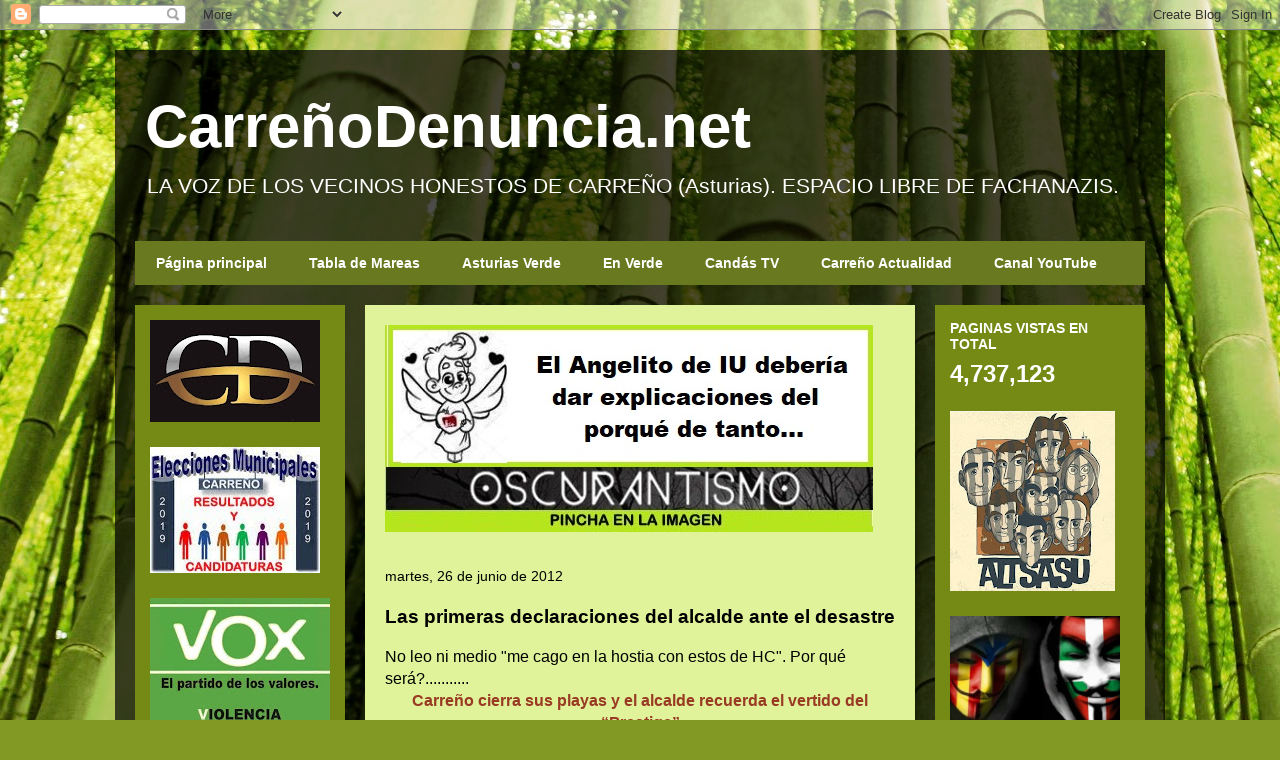

--- FILE ---
content_type: text/html; charset=UTF-8
request_url: https://candasdenuncia.blogspot.com/b/stats?style=BLACK_TRANSPARENT&timeRange=ALL_TIME&token=APq4FmBVLhINHLeN3HHffn-y1wQyXb0lGh08kVtm_kEKuNw_Qa-_13FJzfTKio4dUjy41KXH87Qyw07y7DjsN4i49U9s-nZqog
body_size: -9
content:
{"total":4737123,"sparklineOptions":{"backgroundColor":{"fillOpacity":0.1,"fill":"#000000"},"series":[{"areaOpacity":0.3,"color":"#202020"}]},"sparklineData":[[0,59],[1,41],[2,34],[3,38],[4,66],[5,65],[6,55],[7,38],[8,21],[9,25],[10,19],[11,29],[12,39],[13,79],[14,87],[15,99],[16,85],[17,88],[18,27],[19,46],[20,22],[21,17],[22,28],[23,30],[24,94],[25,23],[26,26],[27,33],[28,21],[29,30]],"nextTickMs":1200000}